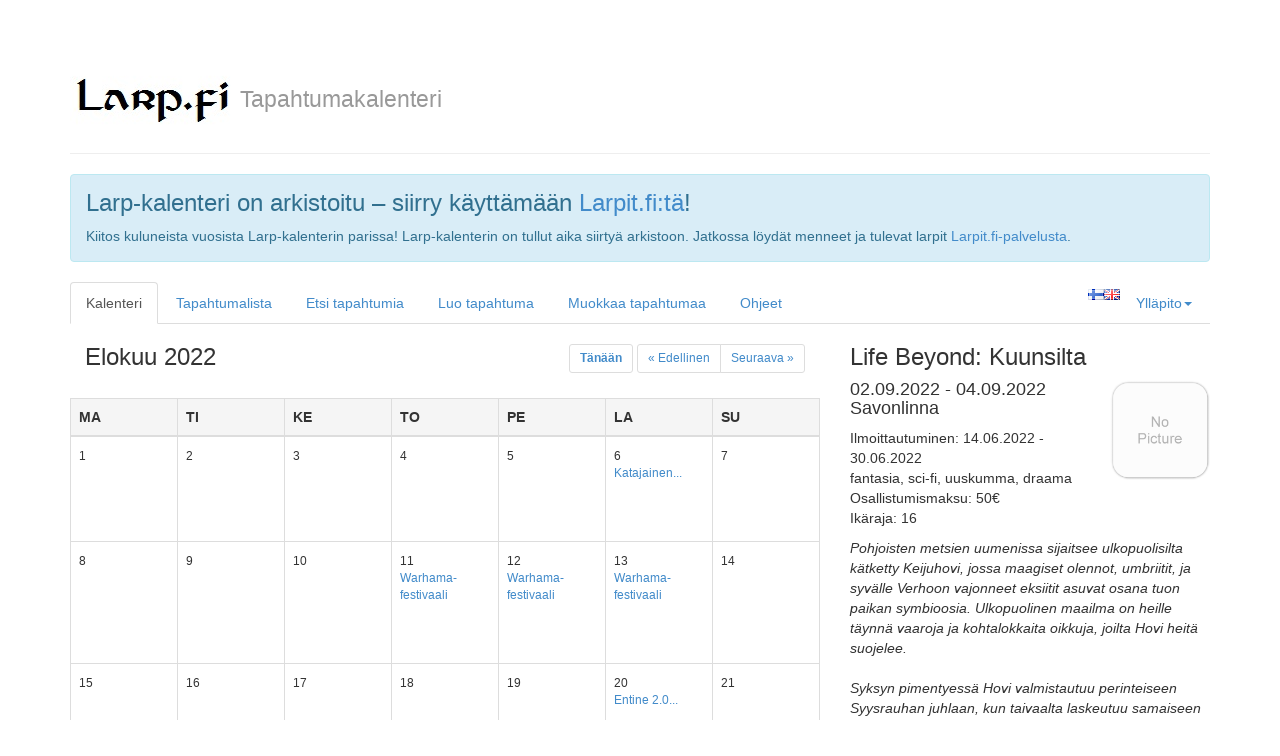

--- FILE ---
content_type: text/html; charset=UTF-8
request_url: https://kalenteri.larp.fi/index.php?date=1661979600&eventId=1277
body_size: 3950
content:
<!DOCTYPE html>
<!--
To change this license header, choose License Headers in Project Properties.
To change this template file, choose Tools | Templates
and open the template in the editor.
-->
<html>

    <!-- HEAD -->
    <head>
    <meta charset = "UTF-8">
    <title></title>

    <!--CSS style -->
    <link href = "css/style.css" rel = "stylesheet">
    <!--Bootstrap -->
    <link href = "css/bootstrap.min.css" rel = "stylesheet">
    <!--jQuery UI theme -->
    <link href = "https://ajax.googleapis.com/ajax/libs/jqueryui/1.10.4/themes/smoothness/jquery-ui.css" rel = "stylesheet">
    <!--jQuery -->
    <script src = "https://ajax.googleapis.com/ajax/libs/jquery/1.11.0/jquery.min.js"></script>
    <script src = "https://ajax.googleapis.com/ajax/libs/jqueryui/1.10.4/jquery-ui.min.js"></script>
    <!-- JavaScript -->
    <script src="js/bootstrap.min.js"></script>
	
	﻿</head>

    <body>

        <div id='fb-root'></div>
	<script>(function(d, s, id) {
	  var js, fjs = d.getElementsByTagName(s)[0];
	  if (d.getElementById(id)) return;
	  js = d.createElement(s); js.id = id;
	  js.src = '//connect.facebook.net/fi_FI/sdk.js#xfbml=1&version=v2.0';
	  fjs.parentNode.insertBefore(js, fjs);
	}(document, 'script', 'facebook-jssdk'));</script>
		
	<script type='text/javascript'>
	  window.___gcfg = {lang: 'en-GB'};

	  (function() {
		var po = document.createElement('script'); po.type = 'text/javascript'; po.async = true;
		po.src = 'https://apis.google.com/js/platform.js';
		var s = document.getElementsByTagName('script')[0]; s.parentNode.insertBefore(po, s);
	  })();
	</script>

	<script>!function(d,s,id){var js,fjs=d.getElementsByTagName(s)[0],p=/^http:/.test(d.location)?'http':'https';if(!d.getElementById(id)){js=d.createElement(s);js.id=id;js.src=p+'://platform.twitter.com/widgets.js';fjs.parentNode.insertBefore(js,fjs);}}(document, 'script', 'twitter-wjs');</script>
        <div class="container">

            <div class="row clearfix">
                <div class="col-md-12 column">

                    <!-- HEADER -->
                    <div class="page-header">
    <h1>
        <a href="http://larp.fi"><img src="/images/logo.jpg"></a><small>
		Tapahtumakalenteri</small>
    </h1>
</div>
<div class="alert alert-info">
  <h3 style="margin-top: 0">Larp-kalenteri on arkistoitu &ndash; siirry käyttämään <a href="https://larpit.fi" target="_blank" rel="noopener noreferer">Larpit.fi:tä</a>!</h3>
  <p>
    Kiitos kuluneista vuosista Larp-kalenterin parissa!
    Larp-kalenterin on tullut aika siirtyä arkistoon.
    Jatkossa löydät menneet ja tulevat larpit <a href="https://larpit.fi" target="_blank" rel="noopener noreferer">Larpit.fi-palvelusta</a>.
  </p>
</div>

                    <!-- NAVIGATION -->
                    <ul class="nav nav-tabs">
    <li class='active'>    <a href="index.php">Kalenteri</a>
</li>
<li><a href="listView.php">Tapahtumalista</a>
</li>
<li>  
<a href="searchEvent.php">Etsi tapahtumia</a>
</li>
<li><a href="createEvent.php">Luo tapahtuma</a>
</li>
<li><a href="modifyPassword.php">Muokkaa tapahtumaa</a>
</li>
<li><a href="help.php">Ohjeet</a>
</li>
<li class="dropdown pull-right">
			<a href="#" data-toggle="dropdown" class="dropdown-toggle">Ylläpito<strong class="caret"></strong></a>
			<ul class="dropdown-menu">
				<li>
					<a href="login.php">Kirjaudu</a>
				</li>
			</ul>
		</li>
<form class="pull-right" action="includes/lang.php" method="post">
    <input type="hidden" name="lang" value="en">
	<input type="hidden" name="url" value="/index.php">
    <input name="submit" id="submit" type="image" style="vertical-align: text-bottom;" src="images/en.png" onclick="this.form.submit();"/>
</form>
<form class="pull-right" action="includes/lang.php" method="post">
    <input type="hidden" name="lang" value="fi">
	<input type="hidden" name="url" value="/index.php">
    <input name="submit" id="submit" type="image" style="vertical-align: text-bottom;" src="images/fi.png" onclick="this.form.submit();"/>
</form>
</ul>

                </div>
            </div>

            <div class="row clearfix">
                <div class="col-md-8 column">

                    <!-- MONTH NAVIGATOR -->
                    <div class="col-md-6 column">
    <h3>
        Elokuu 2022    </h3>
</div>
<div class="col-md-6 column" style="text-align: right">
    <ul class="pagination pagination-sm">
        <li>
            <a href="index.php?&eventId=1277"><b>Tänään</b></a>
        </li>
    </ul>
    <ul class="pagination pagination-sm">
        <li>
            <a href="index.php?date=1659301200&eventId=1277">&laquo; Edellinen</a>
        </li>
        <li>
            <a href="index.php?date=1664658000&eventId=1277">Seuraava &raquo;</a>
        </li>
    </ul>
</div>
                    <!-- CALENDAR -->
                    <table class="table table-hover table-bordered">
    <thead>
        <tr class="active">
            <th>
                MA            </th>
            <th>
                TI            </th>
            <th>
                KE            </th>
            <th>
                TO            </th>
            <th>
                PE            </th>
            <th>
                LA            </th>
            <th>
                SU            </th>
        </tr>
    </thead>
    <tbody>
        <tr><td width='14%'><small>1</small><br><br><br><br></td><td width='14%'><small>2</small><br><br><br><br></td><td width='14%'><small>3</small><br><br><br><br></td><td width='14%'><small>4</small><br><br><br><br></td><td width='14%'><small>5</small><br><br><br><br></td><td width='14%'><small>6</small><br><ul id='eventsInCalendar'><li><a href='index.php?date=1661979600&eventId=1276'>Katajainen...</a></li><br><br><br></ul></td><td width='14%'><small>7</small><br><br><br><br></td></tr><tr><td width='14%'><small>8</small><br><br><br><br></td><td width='14%'><small>9</small><br><br><br><br></td><td width='14%'><small>10</small><br><br><br><br></td><td width='14%'><small>11</small><br><ul id='eventsInCalendar'><li><a href='index.php?date=1661979600&eventId=1203'>Warhama-festivaali</a></li><br><br><br></ul></td><td width='14%'><small>12</small><br><ul id='eventsInCalendar'><li><a href='index.php?date=1661979600&eventId=1203'>Warhama-festivaali</a></li><br><br><br></ul></td><td width='14%'><small>13</small><br><ul id='eventsInCalendar'><li><a href='index.php?date=1661979600&eventId=1203'>Warhama-festivaali</a></li><br><br><br></ul></td><td width='14%'><small>14</small><br><br><br><br></td></tr><td width='14%'><small>15</small><br><br><br><br></td><td width='14%'><small>16</small><br><br><br><br></td><td width='14%'><small>17</small><br><br><br><br></td><td width='14%'><small>18</small><br><br><br><br></td><td width='14%'><small>19</small><br><br><br><br></td><td width='14%'><small>20</small><br><ul id='eventsInCalendar'><li><a href='index.php?date=1661979600&eventId=1272'>Entine 2.0...</a></li><br><br><br></ul></td><td width='14%'><small>21</small><br><br><br><br></td></tr><td width='14%'><small>22</small><br><br><br><br></td><td width='14%'><small>23</small><br><br><br><br></td><td width='14%'><small>24</small><br><br><br><br></td><td width='14%'><small>25</small><br><br><br><br></td><td width='14%'><small>26</small><br><ul id='eventsInCalendar'><li><a href='index.php?date=1661979600&eventId=1206'>Kaikujen Kivi</a></li><li><a href='index.php?date=1661979600&eventId=1223'>Epel Larpi...</a></li><br><br></ul></td><td width='14%'><small>27</small><br><ul id='eventsInCalendar'><li><a href='index.php?date=1661979600&eventId=1282'>Noiturilar...</a></li><li><a href='index.php?date=1661979600&eventId=1206'>Kaikujen Kivi</a></li><li><a href='index.php?date=1661979600&eventId=1223'>Epel Larpi...</a></li><br></ul></td><td width='14%'><small>28</small><br><br><br><br></td></tr><td width='14%'><small>29</small><br><br><br><br></td><td width='14%'><small>30</small><br><br><br><br></td><td width='14%'><small>31</small><br><br><br><br></td><td width='14%'><br><br><br></td><td width='14%'><br><br><br></td><td width='14%'><br><br><br></td><td width='14%'><br><br><br></td></tr><tr><td><br><br><br></td><td><br><br><br></td><td><br><br><br></td><td><br><br><br></td><td><br><br><br></td><td><br><br><br></td><td><br><br><br></td></tr>    </tbody>
</table>
                </div>

                <div class="col-md-4 column">

                    <!-- BRIEF EVENT -->
                    
<div id="" class="event">
    <h3>Life Beyond: Kuunsilta</h3>
    <img src="/images/noimage.png" onerror="this.src = '/images/noimage.png'" height="100" width="100" style="float: right;">
    <p><h4>02.09.2022 - 04.09.2022 Savonlinna</h4>
    					    Ilmoittautuminen: 14.06.2022 - 30.06.2022<br>    fantasia, sci-fi, uuskumma, draama<br>    Osallistumismaksu: 50&euro;<br>    Ikäraja: 16<br>    </p>
	<p><em>Pohjoisten metsien uumenissa sijaitsee ulkopuolisilta kätketty Keijuhovi, jossa maagiset olennot, umbriitit, ja syvälle Verhoon vajonneet eksiitit asuvat osana tuon paikan symbioosia. Ulkopuolinen maailma on heille täynnä vaaroja ja kohtalokkaita oikkuja, joilta Hovi heitä suojelee.<br /><br />Syksyn pimentyessä Hovi valmistautuu perinteiseen Syysrauhan juhlaan, kun taivaalta laskeutuu samaiseen metsään avaruusalus. Aluksen miehistö, Avalonin avaruudesta saapuneet haltiat, ovat olleet jo vuosia jumissa Kuun taakse parkkeeratun aluksensa suojissa, ilman reittiä takaisin kotiin. Kun aluksen ilma ja ruoka alkavat olemaan lopussa, on haltioiden ainoa vaihtoehto seurata heille lähetettyjä mystisiä koordinaatteja.</em></p>
    <p>Kuunsilta on ihmissuhde-painotteinen peli fantasian ja scifin elementeillä maustettuna. Peli pelataan Savonlinnan Muhasaaressa, Muhasaaren teatterin tiloissa (käytössä omakotitalo, aitta ja navetan Ylinen). Peliin saavutaan perjantaina klo 18 mennessä, aktiivinen peliaika sijoittuu lauantaille.<br />Pelimaksu on 50e (Roolipeliyhdistys Perkunaksen jäsenille 45e). Jaossa myös 1-5 tuetun osallistumisen lippua hintaan 35e. Pelaajat valitaan hakemusten perusteella. Pelissä tarjotaan ruoka. Lattia- ja sänkymajoitus.</p>
    <ul>
        <li>Mirka Oinonen / Roolipeliyhdistys Perkunas, enterlifebeyond (at) gmail.com</li>
        <li><a href="https://kuunsilta.lifebeyond.fi/">https://kuunsilta.lifebeyond.fi/</a></li>            </ul>
    <script type="text/javascript">
        function popup(url, windowname, width, height)
        {
            var specs = "width=" + width + ",height=" + height + ",scrollbars=yes";
            window.open(url, windowname, specs);
            return;
        }
    </script>
    <a href="#fb_share" onClick="popup('http://www.facebook.com/sharer/sharer.php?s=100&p[title]=Life Beyond: Kuunsilta&p[url]=http://kalenteri.larp.fi/event.php?id=1277', 'fb_share', 550, 380)"><img src="/images/share_fb.png" height="30" width="30"></a><a href="#g_share" onClick="popup('https://plus.google.com/share?url=http://kalenteri.larp.fi/event.php?id=1277', 'g_share', 500, 600)"><img src="/images/share_g.png" height="30" width="30"></a><a href="http://twitter.com/intent/tweet?text=Life Beyond: Kuunsilta http://kalenteri.larp.fi/event.php?id=1277"><img src="/images/share_t.png" height="30" width="30"></a>
	
    
    <hr>
</div>

                </div>
            </div>

            <!--<div class="row clearfix">
                <div class="col-md-12 column">
					
                    
                </div>
            </div>-->

            <div class="row clearfix">
                <div class="col-md-12 column">

                    <!-- FOOTER -->
                    <div class="panel-footer">
    Bugeja? Kysymyksiä? Kehitysideoita? Anna palautetta <a href="https://docs.google.com/forms/d/1KjfuzsegKHCLh_10gBNYS7lqkTmwDsWwVgyiqhfO8M8/viewform">täällä</a>.    <br>
</div>
                </div>
            </div>

        </div>

    </body>
</html>


--- FILE ---
content_type: text/css
request_url: https://kalenteri.larp.fi/css/style.css
body_size: 263
content:
/*
To change this license header, choose License Headers in Project Properties.
To change this template file, choose Tools | Templates
and open the template in the editor.
*/
/* 
    Created on : Mar 3, 2014, 3:45:27 PM
    Author     : Admin
*/

#eventsInCalendar {
    font-size: 12px;
    margin:0px;
    padding:0px;
    list-style-type:none;
}

.error {
	color: red;
}